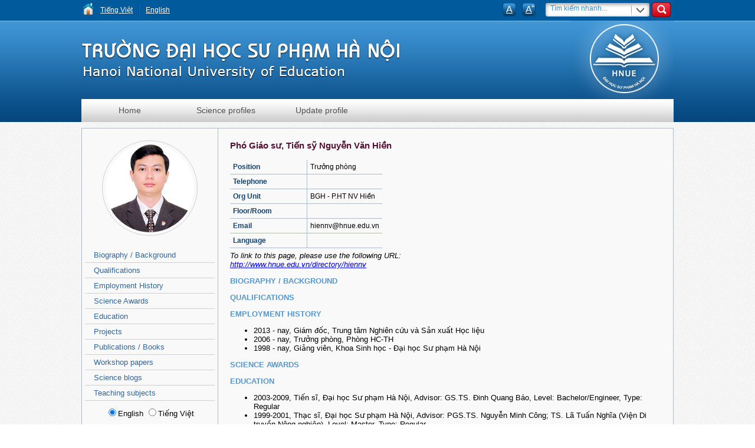

--- FILE ---
content_type: text/html; charset=utf-8
request_url: https://staff.hnue.edu.vn/directories/?hiennv
body_size: 23310
content:

<!DOCTYPE html PUBLIC "-//W3C//DTD XHTML 1.0 Transitional//EN" "http://www.w3.org/TR/xhtml1/DTD/xhtml1-transitional.dtd">
<html xmlns="http://www.w3.org/1999/xhtml">
<head>
    <script type="text/javascript" src="/directories/jquery.min.js"></script>
    <link href="/directories/screen.css" rel="stylesheet" type="text/css" />
    <div id="head_panel1">
	
        <title>ĐHSPHN - Nguyễn Văn Hiền</title>
    
</div>

    <script type="text/javascript">
        $(function () {
            $("#ScrollTop").click(function () {
                $('html, body').animate({
                    scrollTop: $("#tophead").offset().top
                }, 1000);
            });
            if (document.body.offsetWidth <= 1024) {
                $(".wrapper").css("overflow", "hidden");
            }
        });
        var font = 13;
        function ChangeFont(add) {
            font += add;
            $("#body *").css("font-size", font + "px");
        }
    </script>
<title>

</title></head>
<body>
    <form method="post" action="/directories/?hiennv" id="mainForm">
<div class="aspNetHidden">
<input type="hidden" name="__EVENTTARGET" id="__EVENTTARGET" value="" />
<input type="hidden" name="__EVENTARGUMENT" id="__EVENTARGUMENT" value="" />
<input type="hidden" name="__LASTFOCUS" id="__LASTFOCUS" value="" />
<input type="hidden" name="__VIEWSTATE" id="__VIEWSTATE" value="qtpAJybSeqs11YFNyfFQJe+ZwQLBvf7kOa7usvBr4RyPsBbyiUn2lxTVDgyu78iKZG7ii1wq9XQ0fNXyFv4ToQkvY37Bg1V0R1vyKmI/NOiIeYwiKqeBKbCtpD3JVDFCrwX6pYQIiEiYfk0OS8rbdaLzUX5eTQtVXU4IwkqGrXMH/KEDhoZtkI2sTnpRTRNS3tPa5flsKOwkiERkeApn+LTG2KOp0sh3fO0htjEWjJUnfWHo83A1ypK62bsfJxga7OvIRxGhYjcVjTyI8sYVk8GZqD3P0zTiVFRaaUq9VsYNLhve6ssQlwBi6fzChLKLPsiW6slq6d3Xf7/hx2Jq3QGIpu0GhkIhlsqvZ6Bp+1bxPM6kfB2jdLKfufP5zih5Hjx1y445tNJsW5jgBYaVPb4Wpw0gaOhA7XWXvY+me1mSx0Puee06XvU3LejXvGa6A5FfJSGHY1kK8I8LKnlFFoR8RSmPySJS/8FGIPOfpRAmK70mzkmts036K3LQ7xj8l83SzR3STTpvDufhiYvi9j6sru3bKLSFhkY3+F77W9B1KMrVur0gmMVMPC6HPyjkMw7xCr25raFffk+K6M2X/yIe/[base64]/s+xOg+b1R9UGyJGUMOE6hDOfT8STuf9NR7EUnewX+55b8bXkOQuzxOQRDEg37vcjGJrtOelALWyAustapgy/Pr82YalufhpfKRtzbKZbvptZSizUPrkp0O15doWScenVopmJK1Pb2FSFMRj8v8tBz22rl+XVUDZONC6E5jBDAJCENqA7h6dO/[base64]/y5tcCeOz9vrHhgb4moIXKsThjGtQaEG6ZXUGitQr6Xg6q0jHvBBHegiNOgOQ7k1qKjRfpUrXofzNu1sA+KgdrW/VjumeB+eHWOZ/Y3bMrsd8WZBO8dB6N8tC8LNkQBriKSp7CFg6JHNtIV0aWke0srsUIcixLDYZ/+U+67Vzr7DtIO9XUz0T89yxCKdt7AvVCC1Ia5a9pxxlJjEy8AKI7JXo7ub1vczzgf4I28nvNDCQYhh6FoxGshjIB6saOttAzP5WPi6SSnWq3J/fv82I2gDZehF7/lZcLuXidKA9d+n79bfvNpfN/nH/PiH3sI4gAZAjhCIvTuDIguoGdo0M3CXu/5GQBNmidsYVeB7ylNMmpxXB4YD9fLQMeIFrSpcgPt1au2tRKbn/AT3tCy8yaV2vdX/XRdUbzSbBo6Atpuu7HgP2TM1TKYum2QTRPexoz7RxzIvgCRL1pAfgC4dV5xTQ4Dn5W2qLJULduog/MGNgt/czYCSf8aXpvAssy+VjuOqMDCPUWgLYIm86OyBOJ+kcVFQXE0rsmOo/YbFFWXrWDoq/z/dGWqNYDVSykOPwImNRPkk5W+VnxXtZboBt6PXKORUi4xp/GsB9Okplh4iJsmOm0VPKGS5tdvW0belJotELRy0xPX+E7Zo3n64Jr5/9hbTbRz9wKMMvbalwt3IEvm2oOb61Btm8XqEyToIWqUudEIlVo3XpV29R/[base64]/FI8f18DUEGTqGNNa5x0mUrSBMvj3KolANuDkL9POd+nkcNmL3PEqF1t2XGqJy545zdYheL5/hPpC3d59UOAkQbPWJrmQmYE0eDC8EZhiCTrZ+FvnyEBWxpd4ZOyRSGXwxyO5sSykOO5tbm5VIHBHWdMndakOKmqM/P1TFTGjq2OQaxkEXvr1YRUfl94ygPfqbycapMfc1thR93xhIZcS7rHUIntjCU4UmvPSK7/auSJjiJB7d+KUpD6kRovyKxjDtjd6v2vG/CqVBPJHzwjbLaBt1NQqN53yNZmB5Sm5gxcncpELACvkBafQi+SC556e2G7XP2Ji/qurCmte0IS1t4lz5q6wTtQymewwXIJpCY9g8UgKKu15jP5zOFe5VzJd/I24ZEPK2D0bbrqpjdR3BVkf03CQBUqRIci16CZw2QQIBukZuoEgMLem8awzOLAl2tDmFCm2OCioj4n/Mh/blx6xkbazIcKffzP7lWUcuBDZZcPS/LbZDSP3buPgKXo40I1ht5BI+VhiQXqLfShH3zT7hrpbObXk4mAaHguMVqD54/HJrG6sVKvbJ58M5oniwiYM8+Mo/[base64]/q9kIiRevmKVq+3JKB83Cm4FnZN5zwESnWtkmdZ/3OebYoRFL45BzvhbXcRmjXsiQRShxF2l7wc0YvyyvjPItselyzcHkSNmowGMIThRJ5Fw4HBBjrQW9KA/ntNk8W9StOFnlp0FZ2WwKz8m2oU/XM7IFMyRYexRI3YdGxUvasibfIVRACPmikMDMHQdgOEQKJoFz7GIhoC7oyxUHUwGk/[base64]/fJfeMnzckoRn1LXFRrZCk5JUqZAFBe+J/ieFIjiY6VfSgxtL7Ei/vbYBX6AN0jP1tt7PSHE3HjbrfV+GYz7dCoIkjSV67jW7vzem/csNSgb2E1USIo98QvnFUxzsiQX+N+YIXclQ0kW3jHZEIOU0f36mWguabcbOjtN8fghl8QkaImEldWbXthTntNgqULGpqozSHxs94QVsFNeh4NygAxNh7Fl8baP4uDKLkPg4pTXgfhq7ich/5WGV4Z9KltPuz2sdylD900GEVsYV2VRJ3/UQiUrBWY6sWp0ZHcRz0PKNZnH45vc7Tu+kBpsEJfEGQN2g0+Tflis91k6944chiZQtRtwcYmFJrYBvkz9EfDOw0cSMT3ptUSYOktJxcuFD2uF7SiAjvdqhivKeUwIyyaOwZAPngvtMh7dqWi+k4G2Sz6I8hAE/hMkAWVuLbj/YZ8FIZXu+QwpBLtwnUNTvfRewXSMsKJMoP2wWUAGRoWJB1JcLhwww0TR8RIjwGgxISe9ZsKIhNMlhiSEJAitnwBA4YDSEaQEfb1AtkglYdx1DZcvYmjFEdq5DwXLZyKPFglOWLiLA/5SV2KwpBsoIFyeFsee9sm8SgOnetgni2EgJjTsgEcScPEy3954JcIpa0v6GvzqeiQ/Z/EPKv0OIug3wMIubfOGFWgYHn1QOMWpgjLM/Ay+BtawJb42GujRO+XqOo6gdRxTAU/KedP/HuOzVl3MaSFkg/[base64]/eLBqdFvzfcTQOkc3lSC+6XknHaO2ZWW6LqCv0+7EUobV8tBbjAIk+FdvWnd8SVp+MZ6iMxOU1e9jqgmf3fQ53ATX3W1Xa+n6l0JtrEHNDO0EUPt2f8WCPyfLb1LM8W4BLEvByIZZnvhkWnV73uPCXj8fLGzKkuaHwNtSFkfWXnbxa1jNb/9VoYwO7+oJ8wqnF4w2E26CGU9Deha3uZURc/RlCPXsDqyRw1RyqaaEbeO/RNemKcXZryXVi0+7+6ki6x2X/ME3D26gBQThUHvDSI1AlRP1l0Tb0LD4g/jMJH7Lpn2obp/vrwevMB/6aQNhHeSl8pjLx/CSc1VctkayySHvjnHVH4fgZR4WNjf/WbubMaJBtb2QMJWGqo3ooCogWyMvQqjrGCglS4CWvxgp6jqrt1f86KXmOL7iz9Q82NjsZJc6s03EweZO0Yr5f3P9JfWxv2e0gJb1DvTyrpKpAHhNwqifhwgm4OZkzH4x5/rJFileKnYHy/lKHhaiwVlFobWiPqyqTWm8NBgP5ceBUK9KiSkvizwtS/6JWoQ5bNCXmjFMDE8ZfLHpQaIY8Cau44HFXHJVBZUke6TBFgpxdHmKEXIndeVktroPHS0rNU6bvDtW7APBF+qg3XOCI0nTK05uwg1lTcffguX+KjCe0dPHU45zt0hDCxu42ZH60XQHOxQFJFFof2YPpXWdSvOeMXdjwoliA/NbHVo6uxJNwj03r40LynOCJaMAlfm95yGxt4pwsa9eCiHANaicINe77sdViDb/fT+RfkPIbYO0LZKdMACTyyb4NUB5+BymhW04gEkvaym3osFc0DcVr61PO4zUlXggWv9+Isx37qwlKhQZ/6PmSS1+NU0xbSYW12PCW4Pvi9om6hMiszOVWLJaZFPHtMrZjTQTH6x2Z6kw+9iLh6OdDHIHhUWwC2zxy4R6FtuB/maJJ6oPLyDo33DudvhBYH9sQi0Udi15HSxuuMx7azL7EFPKYbQ3qLFlnUN0Nl234m6f7YpGmgUYy0FzsTvB2C/MuOhSr5BsxBjfp2eiVK9zb0yka+2QImjMpm/OVKQtyaX+Zw13njXJSUcRHygsPYqueNe3uANSrj/nqt/BP3I/ooT02EGK3iQT1lMIuL4Rj6UyFMLTZD8ieT6HiqE8dbAZEXcniMMcJR6QZZh5ymxWXMaD/fzik0bFFYrFXnYEfodewz7b7jFrbmlMCQFKkijfpv8XWrjoptebaMUgVuf1GbTcqfqjbeOMYBXzD6Jig420pNVTmA9qfIOT6Y+CB3p8D9RkUyj84Tq58+2SKWVGFn7IS5qGhz+1apnsy/G03jadzqexX84SRwY1TeUppqx6H++7PdGfMS+mlbWGOGZOMXsXoti8VdFM1sGb6UmfLv5fIbGGAq6hPApVSSl7z6B5li32lqv4uDsbmyseEOhgbWLM59imWwrhO0X2pQ0e8ELf4vkhQzwec2IT/7XnIR9o3tIP+6kiNWuhim/JjM891+d01b1rLsSSo9ja4SDXM6/rYbyueDw3hUKk3d5GUbOWzcc8Ry2NBubOxYYJKy93xuoz76/J1shA4zneqif/Mg9kDI+IriXbdCQPLIxakNMe0uuNNK9Yv98P4UYYH7h5Ct/zJpUURS1lExEDr98cLko0oLJ4468k+UZiZu/StI0t0/IYQmXR6sdNTYc03kEvst+1ikReAoiG2V7h978RTxdWg/uJyd1oAO+C4dWY5j1fCojX3+nKigwAMypsE3f6bOWl7b+hOAix6HAgBezKnIbLgD0VVP306nwBx5vWHOVCxLWBlkrGDnJMlVtRqu7EWOTUL/P8wXrbvbmK1EaApOPF8EOMkhO0iOwWWum6W1Smo09K3S8NETrsodt+6CNNc5VYtEdyNxnXAHbj6hwTZHj3F9negNDgBPzNlktpqmHTDmOlqbR4Ie9CEJSEWjDUzK/Zdy7lOjIIcFg5FdNonepO5Toxqt9uKHyBqF+pJ9A5H5lrhVOLVtLTLXI0CAmSzeAsB4YT089BfkoOaHKsDFJpfrsdFjJJqJnMQRaYlpcMWxKDuGv9uXVWi32Axsu+eKasK1IIuqpyqGXCPMPIla5Y3MZMbiLyh8a5WJrrsd7WrPIEoEzx8yCXgskR35y/hf3VTqLlTkKH1Rz4NIqXBV1Xfv8H1VR0BW6V43X0lIUZjYVPPxIcPPrBURcf+yBfR86v7XvGWcK+5l4jjgQHNTzpqUlISr4OhRNRvQRvdnp5X2/IdJV1PlKU7s9oLulx+jZpPjWhRsvrfoi55trRgx6uwjcR8sio/lJYZ92pWGh8+7v5pM+ll8/PUhcjQZ2qOVc8g3KHSOVTzc01lS5rh9xY8n5Chfb1daa3FkQD9EDBlqr5MbqmDgRVhoKmRLsnME+uJ+Uv+R/f1apr4hYJK+4Z9+2Nm+DDzhfZxXb8UeqCZFshkShVr074WFaYZ8ciC8CvLNvU+xGwHQzI29OLxzCTze1yDlf/r9T3k62BM3OXY9ZDkgCo3eCsRtafndvbAlmaV8/AdPJnFEGmueX+R53oY188hAXHRd8niV8kLLnSQX6Z9oIvMogs3pmkCZsNCiODVTKIvcNUvtLVPuYrTWE2gYTz9y1RpCS5ojq/sJ9mLBgRA1TxUFA9/K7tgXSmbIhIcUmP1YYZYlGn5PYRfr+rIRT+hnB4d9cR/NOsZUJ7rHvRsY2qsiRM9pSnWSzmz1M+solUY2TKEOjcq8IUj8AxAKR9zuGKs6FgRzUQ6sCerxTPvrqqvdR6a0IVVxxHZD3ICi+B+RiuGvpW9sf79mJAGWNQzi00sanH1CBuybhOxyHF4TEx5EsDIq7/h/dko/khKC1QoqPv1wNxKHfCuWZvYNwMccK3RZs4FkiZoTuPx0sNaUAYN24/6XUsoCG9/TNvuoE5RE0WEXufZRNEJvFXq26T4tAYBdf+QqACK572V5W7eFX7pQs0tPDESniaCm/b4OR3f3A5CXJQ4lx07fl5c/WIVO0LuZr+ZJZLNF2Aloc5tXIkR+/umDla7IypPMAkd+LnCbvRiNLJDpue5Sdev5GfoPyc71vaOygwRpJ26oaVIhwppgZixGYL8nmRnusJDNh4RPmOgmG7P5hMqR8s3kq0lcR5MMTC6/1eHm4Z/TtHDt1PcVRkSUi0gOOCYpDLrSAk2ifVOLpBg6//rM0cwk7pUtVsqsXFs9DYp8GQTAXrMxL1ZcxXZ/DGPW6YibTqUO7U48FWDuErMz11hCd4nM+tbcA4k8D7OOEkFHKL6NNptPbJSFXKIcYaiCvIWYm94oiH+uPNBEIEuiSLczIKQ3JDJkbvnPVWF0KmQF4W7tPWx7Gtr4kPnVZRIADbwNnN3XMdjErIordxYO9RRZwtpis91l8MasJ6/8GsE1rvOVZt6FS0Vd8cjh0Wf7pCXeN1oeS5mjeOZsMAhwnv9q2DxDeRFZNr6k/gik371cluU25WspzBw0mLABxB4kitCz1rS6/MNmPSz35bxIsc/P7xvDTpYjMi9rc/a6riIF6ihN8K7EyDqMtDbDaR216FOlBk+KRnGQer/jWiYWZTdmuKH7Hw0YmJKZGKV5OvXFJm/[base64]/CScAiModUCwEnaR0/qRkvt/Q4plr3fOWJX0TjSQUg9rZnlQlgoHOHOnWtW1T2gNX7DxJwci2xkhTpt/dM/[base64]/HEyXg/X0nBaY/jHlFtwHgUJNreSMCs0fitiEdTIqJm34QdvFNOAWei0W6FkFcgv+Q+aKS9u5amXYfQXvaeMGJq9JH6/kCJsMjNJXMdcWdnz3B+a4hePRau3eAx6u9alOvv5bWdCjFVdSpJvgrkGHdnipSrqfvIUxdeQpiCwEId4bNPn6J7NbSjMAMePIDyiH49ZLjOgqVvI3QQ6pJOplBcTFaHcCEz0pogYXMs0VwU+cqCY7PwnxZDacNdfLrVK4ccKCEIk6Trcu4vCdCE7He1Y/aDIVRlyG9v3LdMSRCUDjK++TATVpcrFtX/+Ddxu7UBzr54r0xtbRI5DVkf3G/5kX/gpQXa0j9FAHyo33/HLim/i3ibU5Zjd/rZ6MZRhPnWA+Y787C3GG9JwDZN9jozv1yBxmTfS/VSo8AH4SMIH85xqZTwtWdXNjLA1jB0wMTucUIOzxCr+mHBVv2ql7Mvj1KusJGWkZdXxKwRf7FPW8mJGJif8EEECkvDDZ71AIRs0h85H/Phh6uon3VmWiXBboZIx7Ns5+v1QM1FJGOXIBEKIdpUZmBiquYrtJr8Xcj8QxYIsbv3TK/1t+WT9OeNpy3vYQAPQ7TUwNkTHGeER1DSOT6Bi/ldB4hk+7tJ7KTg3hiMx8w9bl54gZyrSl04kOZGFR8VA4A1un3ci6j6/YcZdSk65jE7RVONWM4Gde/v3iJa2bjfVW//[base64]/wCwbRjsJD1pyRxE9FpgPNDsUcmypYDSqBIrznnzSOSivXzYZ8BiEKTFMnYfh02ArMDCYHfZAfF+K6HqroVc7zmwkNV/AS3tFqiQmimmkNbYGwtMa/RLdbpQUAqOkZkJaW27FPJM1REP/l574GZnF3Z0ghk8rxK23ZmKGs8j1XikrHFJQzW6967vVYzMKjUZhXAKGhClVPSZel836+ETiZX1wBczD1B1wFfCUAp4xFwpyFKxHpdD8k5J6ZQOyBKAtwAn2o7y6Dod25TfXRc0nLNTZRNRDmmnUqLaI9iiNL3JRWz6seygKPKTyYaBOkWrGJFr0dfT/opi+rS3ER3FWLSrLQglnUymdwg44zm3cavTIjB0/F2w0chmERRRNnZ4Y8eLDan0xiVWLvAsTOuZylJWObBiHltdfEz6wx7jOaQy/DQqecnNmlFvzMcggXcFmB1aMBSPWoe8rMjbFYEqo2P3bRtRKS5Fg0OBI8dD8EyRNWXiCFmIFWPnDLU8ha+tUtWfIrYGgbSICV5Iae06TAWoEvfbDDrvrYvGvZTTXJm9jMSicPZdY4MhjJj52+NKlD5TEMJQlo79DmF8Zih1udoNmOCXJFp7MsntsHKs4FcRNfyQ6S/5iWDXS0eEGSK+71+UiGW6TbCWe94m87cCoPiJkE/uh+PtroVFJh2C1yNt3CPU4rSU00hb8JgzeJgX8e/VNkcwuX0mtAm6ctmNK0lMhBQmf3WbrGVUyMyUoUOHL+MKWvYM0PaQgKxbday3Gm+USMpcRuaCXSwMGGHYWF5o4u8sg9IjtsdBGLds/DjPmwXXikPzMn8MfmGgce0ONOdg6yH/eXo7IkElveTlvYWnKMNyhicIVN5XUPQhSxNRTWXto/VxE7JlINM2RTfcYHGP6oONsh2uLySpxcYaT4evonUY4fb90LAqdS/4Lt4ryFAUTK9cm9aUijdBJCWLJygyzgQwD2t9JDumfNocpXd+vLnHBeDHsAYR2prGWVTw04GkiS1Ddc0baBMFU+PvJTnS2xi2gUaigBEvNba1SXVl3rgT8GHVH89x9PPRZFw29Pwpap+KkrDG2liKLg4IhueuQiOLRav4c5Mj+RBdQVCWC//hBk4oWyps/cb2KQ+/NPnMaUcnb98y5EGF8W9OzL7q1/+z0JcZCgN4ngMJKMbB57L/U8JrwN7oEauWMht8WV7M1qnwS9LXsQ08ZuLW75+jlLVskww1Xs4eYs5PDUc9cz7p6cTddmFAX35S4p60x1ZviOXoDTURtzYGe2unjaJFb0g4OhFi7nSYpB4muRIU/5AqXPy3ZzgZuwBjLK7XofYkqol9f9H7w5kF0Um3HyityZH2htYMq7k69nHrhgadJGE0QplzoNd3jvbeBfL4S19lnEtuGwUZpuL682dyI4ra1+6LY9BWu2X1B1B5/5HVHqnoGrou4YhegeOAtSKut+/ffQDYE55UOvZV7a4NIWuudSA9M8TTYvI0UivWNuVUA5rTYo6ORYHH0lhKL4LMEhNWQSeN8zwifH/8RAx0SZ4KQYlrLBACriA6BFOwLF5UFaQLuZI+PkfpxMtyD1DHw3spUS9TtkKCV91Uk/56vgfVB1sdiE8V17earzIgpUahDS6SpsM7vhhV+ry3ueLV5kJ4YdjtBe9/5gf9hxsdmXwjB09Hal5RWlck2+NTZQx6wSUw6tBaxDXm60SPzy+fMcKLtImOtPCgR8yDEuW7I6WtaPLGq/0m1SqE1WJe1BZ4c6Qx0fHhpQRMaWnQLrYjyj64PpQht3sseCWQ7m5XqWZ4HiuuQKNgDXvfvpPYiT5NFEGP+1ONPeOI5tvEhowyEzujr9NQoogbCogAgvzppoFdyT0PyCdDAA+OBsFM669vD1ZSpM7qhUl3Yche6eH6rTnFYF5ocbBxtbdYJR/4vEgsTo/DyuQNWJKHPLF2yZVvm1R4qACwK657W+CGNW/KjhgNMgq11jvp3q2nIr5YxcCa3F6FcJZEpGMRkf3mbBWLsrhoU0UtGe08UgANHCKNGFrw4f7q18+idSrLq/BkfKEimzFJj7sYyzWYL0L2X2qXQUPLjs6ryI16L1zV8KtvbpI9T3yhpqIiUj52U+IKfoQf8lJfRGKTDBRe+fownrQN1canfBjgdXTkNXjZ0LvFBSZTDiV0JMmAeJrHIPXWrVZQlG2aLqDupKoyE2kqHQPDJ8gSjteH2EMa7fC5SvIvnoYXlbuybBjCvf+z6w+en2/2UZcOYxZSSXEneyPAUK/OflETtgvNoFdWG6I4PkHHmYyZczcGReZADPbd7yMx1kWnyVVGmZv1NGyNvrZ4floDmWfUEo+/POVyJZmrBIYzB/ak+CuyTkTSWiXFVz5BS82Q8cqm5KnyJ1MJPg2h5tIkcT+LOTWmC7dHjyEl98RXaAUQENfq16kuQLCo6X/VToQUXzGSy+axxoaBFLu4bXIJ/Wv2947TYosmdSbGgZPI7ggxjdrCOP5RE9GmhYIFiwCR34trPIt+EYUuka8T4QosiZZWiBtN1sDtqNUsFu/zEyINuM1JX+OlKwvspGki2fBlaMPup4cCfCOxhDhCeOlDsbgUvFk5H7C3iKjSbv6q0FqFj2hzc/k9kRvJ8V/+wa3aGfmRD1yWYDrF/WHYJqubNnpsLGrM+vUtU+ljg6yYPW0YuasaNsNedH/WH5Z1QfgzQJPPfDo8iePifjlsKBo6PKpFk0m9d54LrFZC3GJuJy7OChjcQmfTrxEF4wBHwcNgDsF0NW8+XoUzKyrPWh7gtxz28xeifodi+BoMPI7oiGDZ+XDf7F1ZqgonmxfvBztjVqSPfGxclnvV+fgqLCxReNayHbVE+9aZBj+HSjHsgOVtxLhDl2c+/1UEhZT9jCFzrRIT5JNFvc7zgY2zAiqv5M7OQs/T/wxj9bZKG7CVu0aI5aE/z/U9qaVXar0R8hqRo+F4Wyx/tke6k2jEr7SA58HTiNC636OvSVC+uAW8R3cvr2l5tcJjAxgjDYslSUG+UhE1yo+3n64CEXNrUInlg+NHfKbxxX7Om4hUPNrSku72K94n21gjBwrb5n6qNaW9UCIYWE6Za+LBmJtx/gAuzRoPx8wWKBqgRvwJPOLz3NAVPkVJBL8uTn/0urT/dR4tNFxTWocZmsQd4Z+60aWsGSkgVysfjXyL7+ny8Bj5DtaVrF9cP12zaGqYUDX5QCqa1UifPuJark6DHFKwne/nVucwO/eQdMJIM8/jftT7maWpq+62frHSFdfEce70MBrcaGtntHZH34SaCRu4IB/Vq1mjWIw+ae70hEAOGtCOT61hPEEbvTnGX6/RuGYJg0j4xlnDcCIX25X4Ylb4mKvVvigLupJyvefXkIs5U9w9d8XyCgdQuZx1zVq1oOWk79wG4djd5Lu0DCb7lItOdcDIYlCHqn8TucJc3h/QCE9lyrDscRPRsWxtpKnYpW8DEG76FrskTWuSfnsHDQIY20WgKjTV1btf4/A2jLcpO2QRUtSve4JR8yvArv3Tc0b1MHcPoTElUFqoD6C+koUZxGPHxO6NdFQP1grZdjrEGf9is3UsifsvQn/8xSW0VH1koiFfEpgpa48FOabCgil6yWU31zAvbEJCJoc9Bm/n6h5VgW/eZ+KIBQRmhdf5xcPPYccoluzHRcf2IjPj7lOJ5Esphqd4nhxRjQ4wD64boBIqr0StqFtCX0e3gSDGaxNdi8PZ1jboq51Y7IcKvQj8REB+Mq3cukxmj6WOVk5JZ2FeNhRQQT2m5t3obHM51b1h1dgySP/AF5WLP7RNzzlQ1pxNpF0+n7qMUVTqzpGOzAlLE6fRPH1+ICUII02Ri08dSqmAl2V5Y1txtQ5pXZQ9ien9lD43CeXb5YvCcNiRPPiAMZ432ZkQHpqq+UxrvpzdoXOhIzjHIKmqW2roW+CRRsVZrH8qxVok3XlUAvW6mhCK/9pTYOVQ3FlDvFGQsgLwiyJuchyKKue+/ntYhWP58PP23PrUidwy3XSitEoUFkYPpC8kAC/KgagLMQUqxe47NxCu/9RgcLzA43K8OYbcB5V1TcEvCcye07WqRPD57qGnOMoSYmP0c0TjpxaSGNBAqubWW2NB1aZ/Xx5i1uOGxTKaeyrHkTiuYu5WxyR3W70ed/b2+okBu0z4zk5IKnh1V2bTsqYWMSNzUA3en4yYpIeFGOm2yoozsqOXaG23RFWS9XFiMbJO8zUfdD5+tdfVZGUeLGCzFMRO6TyjZsJt87SiMhZpSC0tbr9L18rJNraoDn7l/BmOJS8jBfSTOBHyM+oUrVDaPX3Mw5jc/sSUS0AG5/[base64]/lT8fU0/hPzTdHF9llGuuUbUj4inQAo9+ow4CZ2+8eX+9C6Bhkj8nEzw5z0TrSQyXYWYxu2yQn1H/RBkKgZoIHosAcrjRorzQhpTSljkd1DYxMBvVsPSQmHFF4Vcy7LgM+eLkQ9PqT8DIJHIJ9scZHBy34nkkhMh6ArifqvtxEs6oQyPWQn87OtsZ73zmmJwAJz0K1f6bQM7BHV12hm+10lAj0SSRZhaapp97nlzK5nWC2HJQczD/KUkxbzg4c8iHnnjOgzL2186hZ5OiEmdqwNxYK6SnMWwhmBvnKVAmvzxnnGhk9BpIFQ3jyI1zzDfsCemqzxM84/kvVRKHfobLnLSh8DIrgGUwOuSDr8A==" />
</div>

<script type="text/javascript">
//<![CDATA[
var theForm = document.forms['mainForm'];
if (!theForm) {
    theForm = document.mainForm;
}
function __doPostBack(eventTarget, eventArgument) {
    if (!theForm.onsubmit || (theForm.onsubmit() != false)) {
        theForm.__EVENTTARGET.value = eventTarget;
        theForm.__EVENTARGUMENT.value = eventArgument;
        theForm.submit();
    }
}
//]]>
</script>


<div class="aspNetHidden">

	<input type="hidden" name="__VIEWSTATEGENERATOR" id="__VIEWSTATEGENERATOR" value="C968F5CB" />
	<input type="hidden" name="__VIEWSTATEENCRYPTED" id="__VIEWSTATEENCRYPTED" value="" />
	<input type="hidden" name="__EVENTVALIDATION" id="__EVENTVALIDATION" value="ucaQMBKvtGiDmIqQusSBXYXWgxniywSaxw7NmgfCwW5c0Jk1XB40bqTKfmmgrFb306gT4ve1p3qwJsOuZ8ZJJkeAtjCFmhM2uWy/rykkmVAEjNwmDv3O55BteoLQgTJJ6s8rZMcm2EI6YMRaTtRI3fyaPx+hR/uNMG1TcAFw/zpWtCWhz+Ls45D8YEs=" />
</div>
    <div id="body" class="width">
        <div id="tophead" class="width">
            <div class="wrapper">
                <a href="/">
                    <div class="fleft imgtop">
                    </div>
                </a>
                <ul id="linktop" class="fleft">
                    <li><a href="/" style="padding-right: 10px">Tiếng Việt</a></li>
                    <li id="topsap">&nbsp;</li>
                    <li><a href="/en">English</a></li>
                </ul>
                <div class="fright toprheadright">
                    <a class="fleft font" href="javascript:void(0)" onclick="ChangeFont(-2)">A</a> <a
                        class="fleft font" href="javascript:void(0)" onclick="ChangeFont(2)">A<span>+</span></a>
                    
<div class="arsearchinput">
    <span id="ctl02_searchTitle" class="searchTitle"></span>
    <input name="ctl00$ctl02$txbKeyword" type="text" value="Tìm kiếm nhanh..." id="ctl02_txbKeyword" class="acsIKeyword" />
    <div class="sdownico"></div>
    <input type="submit" name="ctl00$ctl02$btnSearch" value="" id="ctl02_btnSearch" class="acsbtnSearch" />
</div>
<style>.acsIKeyword{ font-size: 12px;}</style>
<script>
    $(function () {
        $(".acsIKeyword").focus(function() {
            $(this).val("");
        }).focusout(function() {
            if ($(this).val() == "") $(this).val("Tìm kiếm nhanh...");
        });
    })
</script>
                </div>
            </div>
        </div>
        <div id="banner" class="width">
            <div class="wrapper">
                <a href="/" id="logotext" class="fleft"></a><a href="/" id="logo" class="fright">
                </a>
                <div id="mainmenu" class="clear width">
                    <ul class="Mmainmenu">
                        
    <li class="" style="z-index: 0;"><a href="/" style="text-decoration: none">Home</a></li>
    <li><a href="/lylichkhoahoc.aspx" style="text-decoration: none">Science profiles</a></li>
	<li><a href="/Trangcanhan.aspx" style="text-decoration: none">Update profile</a></li>  

                    </ul>
                </div>
            </div>
        </div>
        <div class="wrapper maincontent">
            <table cellspacing="0" cellpadding="5" width="100%" style="margin: 10px 0;">
                <tr>
                    <td class="leftpane" valign="top">
                        
    <div id="LeftPane_panel2">
	
        <img class="leftimg" src="/Portals/0/Images/f1118643-68d7-45a1-b5e1-56c18b740c49.jpg" alt="" />
    
</div>
    <div style="height: 20px"></div>
    <a class="section" href="#SkillsDescription">Biography / Background</a>
    <a class="section" href="#Qualifications">Qualifications</a>
    <a class="section" href="#EmploymentHistory">Employment History</a>
    <a class="section" href="#ScienceAwards">Science Awards</a>
    <a class="section" href="#Education">Education</a>
    <a class="section" href="#Projects">Projects</a>
    <a class="section" href="#Books">Publications / Books</a>
    <a class="section" href="#Workshop">Workshop papers</a>
    <a class="section" href="#Scienceblogs">Science blogs</a>
    <a class="section" href="#TeachingSubjects">Teaching subjects</a>
    <div style="text-align: center; padding-top: 10px;">
        <input id="LeftPane_rdoEng" type="radio" name="ctl00$LeftPane$asdfasdfasd" value="rdoEng" checked="checked" /><label for="LeftPane_rdoEng">English</label>
        <input id="LeftPane_rdoVie" type="radio" name="ctl00$LeftPane$asdfasdfasd" value="rdoVie" onclick="javascript:setTimeout(&#39;__doPostBack(\&#39;ctl00$LeftPane$rdoVie\&#39;,\&#39;\&#39;)&#39;, 0)" /><label for="LeftPane_rdoVie">Tiếng Việt</label>
    </div>
    <div id="LeftPane_pnlBind">
	
        <div style="height: 25px;">
            <span class="profileviews">Views: 15328 - Lastest Update: 2/16/2023</span>
        </div>
    
</div>

                    </td>
                    <td class="rightpane" valign="top">
                        
    <div style="text-align: center">
        <span id="ContentPane_lblMess" style="color:Red;font-weight:bold;"></span>
    </div>
    <div id="ContentPane_pnlContainer">
	
        <!---------------------------------------------------Thông tin cơ bản-------------------------------------------------------------------------------->
        <div style="padding: 0px 15px;">
            <h3 style="color: #551133">Phó Giáo sư, Tiến sỹ Nguyễn Văn Hiền</h3>
            <table cellpadding="0" cellspacing="0" border="0" id="tblBasic">
                <tr>
                    <td class="td1">Position</td>
                    <td>Trưởng phòng</td>
                </tr>
                <tr>
                    <td class="td1">Telephone</td>
                    <td></td>
                </tr>
                <tr>
                    <td class="td1">Org Unit</td>
                    <td>BGH - P.HT NV Hiền</td>
                </tr>
                <tr>
                    <td class="td1">Floor/Room</td>
                    <td></td>
                </tr>
                <tr>
                    <td class="td1">Email</td>
                    <td>hiennv@hnue.edu.vn</td>
                </tr>
                <tr>
                    <td class="td1">Language</td>
                    <td></td>
                </tr>
            </table>
            <div style="font-style: italic; margin: 5px 0px;">
                To link to this page, please use the following URL:<br />
                <a href="/directory/hiennv">http://www.hnue.edu.vn/directory/hiennv</a>
            </div>
            <a name="SkillsDescription"></a>
            <h3 class="headhead">Biography / Background</h3>
            <div class="w100">
                
            </div>
            <a name="Qualifications"></a>
            <h3 class="headhead">Qualifications</h3>
            <div class="w100">
                <ul></ul>
            </div>
            <a name="EmploymentHistory"></a>
            <h3 class="headhead">Employment History</h3>
            <div class="w100">
                <ul><li class='qlistItem'>2013 - nay, Giám đốc, Trung tâm Nghiên cứu và Sản xuất Học liệu</li><li class='qlistItem'>2006 - nay, Trưởng phòng, Phòng HC-TH</li><li class='qlistItem'>1998 - nay, Giảng viên, Khoa Sinh học - Đại học Sư phạm Hà Nội</li></ul>
            </div>

            <a name="ScienceAwards"></a>
            <h3 class="headhead">Science Awards</h3>
            <div class="w100">
                
                        <ul class="listsciences">
                    </ul>
            </div>

            <a name="Education"></a>
            <h3 class="headhead">Education</h3>
            <div class="w100">
                <ul><li class='qlistItem'>2003-2009, Tiến sĩ, Đại học Sư phạm Hà Nội, Advisor: GS.TS. Đinh Quang Báo, Level: Bachelor/Engineer, Type: Regular</li><li class='qlistItem'>1999-2001, Thạc sĩ, Đại học Sư phạm Hà Nội, Advisor: PGS.TS. Nguyễn Minh Công; TS. Lã Tuấn Nghĩa (Viện Di truyền Nông nghiệp), Level: Master, Type: Regular</li><li class='qlistItem'>1994-1998, Cử nhân, Đại học Sư phạm Hà Nội, Advisor: PGS.TS. Nông Văn Hải (Viện Công nghệ SH); TS. Bùi Hoàng Oanh , Level: Bachelor/Engineer, Type: Regular</li></ul>
            </div>
            <a name="Projects"></a>
            <h3 class="headhead">Projects</h3>
            <div class="w100">
                <ul><li class='qlistItem'>SPHN-07-109; 2007 - 2008, Chủ nhiệm đề tài, Xây dựng thư viện hình ảnh góp phần nâng cao chất lượng dạy học Sinh học lớp 11, Trường ĐHSP HN</li><li class='qlistItem'>CNTT 2010 - 06; 2010, Chủ nhiệm đề tài, Xây dựng bài giảng điện tử "Ứng dụng công nghệ thông tin trong nghiên cứu Sinh học", Trường ĐHSP HN</li><li class='qlistItem'> PS-05-85; 2004 - 2005, Chủ nhiệm đề tài, Xây dựng quy trình mẫu một số bài thực hành Sinh học 10 để rèn luyện kỹ năng dạy thực hành cho SV và bồi dưỡng giáo viên , Đề tài cấp Trường ĐHSP HN</li></ul>
            </div>
            <a name="Books"></a>
            <h3 class="headhead">Publications / Books</h3>
            <div class="w100">
                <ul><li class='qlistItem'>2017, Phạm Việt Quỳnh, Nguyễn Văn Hiền, Planning and organizing active differentiated instruction in teaching physiology for elementary school students, HNUE JOURNAL OF SCIENCE, Educational Sciences,Vol. 62, Iss. 12, 133-145 <a href='/Portals/0/Images/'></a></li><li class='qlistItem'>2015, Nguyễn Văn Hiền, Xu hướng ứng dụng công nghệ thông tin trong dạy học, Tạp chí khoa học giáo dục, 116, 19 – 20 và 38 <a href='/Portals/0/Images/'></a></li><li class='qlistItem'>2015, Nguyễn Văn Hiền, Bồi dưỡng giáo viên theo hình thức E-learning ở Việt Nam, Tạp chí khoa học Trường ĐHSP Hà Nội, 60 (6A), 111 - 120 <a href='/Portals/0/Images/'></a></li><li class='qlistItem'>2014, Nguyễn Văn Hiền, Nguyễn Đình Dũng, Bố trí thí nghiệm quan sát cấu tạo, hoạt động của tinh trùng và đánh giá một số chỉ tiêu sinh lí của tinh dịch phục vụ cho thực hành nội dung sinh lí sinh sản, học phần sinh lí người và động vật, Tạp chí khoa học Trường ĐHSP Hà Nội, 6BC, 125 - 130 <a href='/Portals/0/Images/'></a></li><li class='qlistItem'>2013, Nguyễn Văn Hiền, Learning to teach with ICT: A Project-based course for pre-service teachers of Biology at Hanoi National University of Education (Viet Nam), Case Studies on Integrating ICT into Teacher Education Curriculum in Asia,  (Published by UNESCO Bangkok), Tr.81 - 94 <a href='/Portals/0/Images/'></a></li><li class='qlistItem'>2011, Nguyễn Hoàng Trí, Nguyễn Văn Hiền, Using Biosphere Reserves as Learning Laboratories for Impact Assessment and Adaptation to Climate Change, Proceedings of the 6th Southeast Asia Biosphere Reserves Network (SeaBRnet) Meeting - (Indonesia), Số 1, Tr. 72 - 76 <a href='/Portals/0/Images/'></a></li><li class='qlistItem'>2009, Nguyễn Văn Hiền, Xây dựng và sử dụng bài tập phát triển kỹ năng tìm kiếm thông tin trên Internet cho SV sư phạm ngành Sinh học . , Tạp chí Giáo dục, , Số 215 , Tr. 41 - 42 <a href='/Portals/0/Images/'></a></li><li class='qlistItem'>2009, Nguyễn Văn Hiền,  	Thiết kế bài dạy Sinh học theo phương pháp dạy học dựa trên dự án , Tạp chí khoa học Trường ĐHSP Hà Nội , Số 54, Tr. 131 - 138 <a href='/Portals/0/Images/'></a></li><li class='qlistItem'>2008 , Nguyễn Văn Hiền,  	Tổ chức "Học tập hỗn hợp" - biện pháp rèn luyện kỹ năng sử dụng công nghệ thông tin cho sinh viên trong dạy học Sinh học, Tạp chí Giáo dục, , Số 192, Tr. 43 - 44 <a href='/Portals/0/Images/'></a></li><li class='qlistItem'>2008, Nguyễn Văn Hiền, Xây dựng và sử dụng bài tập hình thành cho sinh viên kỹ năng tích hợp công nghệ thông tin trong dạy học Sinh học , Tạp chí Khoa học Trường ĐHSP Hà Nội, , Số 53, Tr. 38 - 46 <a href='/Portals/0/Images/'></a></li><li class='qlistItem'>2007), Nguyễn Văn Hiền, Một số kỹ năng CNTT cơ bản cần trang bị cho GV sinh học ở trường phổ thông hiện nay (Some basic information skills which general school Biology teachers need to have today), Tạp chí giáo dục, ISSN 21896 0866 7476, , Số 179, Tr. 41 - 43 <a href='/Portals/0/Images/'></a></li><li class='qlistItem'>2007, Nguyễn Văn Hiền, Hình thành cho sinh viên sinh học kỹ năng sử dụng CNTT để tổ chức các bài lên lớp (To build the information technology skills for pre-service teachers of biology), Tạp chí khoa học Trường ĐHSP Hà Nội, ISSN 0868-3719, , Số 52, Tr. 127 - 132 <a href='/Portals/0/Images/'></a></li><li class='qlistItem'>2007, Nguyễn Văn Hiền, Mô phỏng các quá trình Sinh học bằng phần mềm Microsoft PowerPoint (Demonstrating some biology process by Microsoft PowerPoint software) , Tạp chí thiết bị giáo dục, ISNN 1859-0810, Số 25, Tr. 22 - 25 <a href='/Portals/0/Images/'></a></li><li class='qlistItem'>2007, Nguyễn Văn Hiền, Tích hợp chương trình “Dạy học của Intel” – một biện pháp hình thành kỹ năng sử dụng CNTT cho SV trong dạy học Sinh học, Tạp chí khoa học Trường ĐHSP Hà Nội, ISSN 0868-3719, , Số 3, Tr. 63 - 67 <a href='/Portals/0/Images/'></a></li><li class='qlistItem'>2007, Nguyễn Văn Hiền (Đồng tác giả), Sử dụng phần mềm Lectora thiết kế một số bài học Sinh học theo phương pháp dạy học chương trình hóa (Using Lectora software to design some program instruction biology lessons) , Tạp chí thiết bị giáo dục, ISNN 1859-0810, Số 18, Tr. 25 - 27 <a href='/Portals/0/Images/'></a></li><li class='qlistItem'>2006, Nguyễn Văn Hiền, Thiết kế bài dạy Sinh học bằng phần mềm Microsoft PowerPoint (Designing biology lecture by Microsoft PowerPoint software), Tạp chí giáo dục, ISSN 21896 0866 7476, Số 152, Tr. 33 - 34 <a href='/Portals/0/Images/'></a></li><li class='qlistItem'>2006, Nguyễn Văn Hiền, Hình thành cho sinh viên kỹ năng sử dụng phần mềm Microsoft PowerPoint trong dạy học sinh học (To train student to improve their capacity of using Microsoft PowerPoint software in teaching biology) , Tạp chí khoa học Trường ĐHSP Hà Nội, ISSN 0868-3719, Số 6, Tr. 105 - 111 <a href='/Portals/0/Images/'></a></li><li class='qlistItem'>2006, Nguyễn Viết Thịnh, Nguyễn Văn Hiền, The "Peer Coaching" Program at Hanoi University of Education , Directory of The 3rd International Conference on Educational Technology, , Số 3, Tr. 66  <a href='/Portals/0/Images/'></a></li><li class='qlistItem'>2003, Nguyễn Văn Hiền,  	Sử dụng phương pháp chuyên gia trong dạy học hợp tác (To use the "jigsaw" method in cooperative teaching) , Tạp chí giáo dục, ISSN 21896 0866 7476 , số 53, Tr. 19 - 20 <a href='/Portals/0/Images/'></a></li></ul>
            </div>
            <a name="Workshop"></a>
            <h3 class="headhead">Workshop papers</h3>
            <div class="w100">
                <ul></ul>
            </div>
            <a name="Scienceblogs"></a>
            <h3 class="headhead">Science blogs</h3>
            <div class="w100">
                
                        <ul class="listsciences">
                    </ul>
            </div>
            <a name="TeachingSubjects"></a>
            <h3 class="headhead">Teaching subjects</h3>
            <div class="w100">
                
                        <ul class="listsciences">
                    </ul>
            </div>
        </div>
        <div style="height: 10px" class="clear"></div>
    
</div>

                    </td>
                </tr>
            </table>
        </div>
        <div id="bottom">
            <div class="wrapper">
                <div class="fleft bottomtext">
                    TRƯỜNG ĐẠI HỌC SƯ PHẠM HÀ NỘI</div>
                <div id="ScrollTop" class="fright bottomtext">
                    <span></span>Top</div>
            </div>
        </div>
        <div id="footer">
            <div class="wrapper">
                <div id="footercontent">
                    <div id="footerleft">
                    </div>
                    <div id="footerright">
                    </div>
                    
        <ul class="footermenu">
    
        <li><a href="https://staff.hnue.edu.vn/Gioithieu.aspx">Giới thiệu</a></li>
    
        <li><a href="https://staff.hnue.edu.vn/Gioithieu/Gioithieuchung/Lichsutruyenthong.aspx">Lịch sử truyền thống</a></li>
    
        <li><a href="https://staff.hnue.edu.vn/Gioithieu/Gioithieuchung/Sumangtamnhinvagiatri.aspx">Sứ mạng, tầm nhìn và giá trị</a></li>
    
        <li><a href="https://staff.hnue.edu.vn/Gioithieu/Gioithieuchung/SukienNhanvat.aspx">Sự kiện & Nhân vật</a></li>
    
        <li><a href="https://staff.hnue.edu.vn/Gioithieu/BCHDangbo.aspx">BCH Đảng bộ</a></li>
    
        <li><a href="https://staff.hnue.edu.vn/Gioithieu/Hieutruong.aspx">Hiệu trưởng</a></li>
    
        <li><a href="https://staff.hnue.edu.vn/Gioithieu/CacPhoHieutruong.aspx">Các Phó Hiệu trưởng</a></li>
    
        <li><a href="https://staff.hnue.edu.vn/Gioithieu/Cosovatchat.aspx">Cơ sở vật chất</a></li>
    
        </ul>
    

        <ul class="footermenu">
    
        <li><a href="https://staff.hnue.edu.vn/Daotao/DaotaoDaihoc.aspx">Đào tạo Đại học</a></li>
    
        <li><a href="https://staff.hnue.edu.vn/Daotao/DaotaoSaudaihoc/DaotaoThacsi.aspx">Đào tạo Thạc sĩ</a></li>
    
        <li><a href="https://staff.hnue.edu.vn/Daotao/DaotaoSaudaihoc/DaotaoTiensi.aspx">Đào tạo Tiến sĩ</a></li>
    
        <li><a href="https://staff.hnue.edu.vn/Daotao/DaotaoSaudaihoc/DaotaoQuocte.aspx">Đào tạo Quốc tế</a></li>
    
        <li><a href="https://staff.hnue.edu.vn/Daotao/DaotaoTuxa-BDTX.aspx">Đào tạo Từ xa - BDTX</a></li>
    
        <li><a href="https://staff.hnue.edu.vn/Daotao/DaotaoNghiepvu.aspx">Đào tạo Nghiệp vụ</a></li>
    
        </ul>
    

        <ul class="footermenu">
    
        <li><a href="https://staff.hnue.edu.vn/KHCN.aspx">KH & CN</a></li>
    
        <li><a href="https://staff.hnue.edu.vn/KHCN/KetquaKHCNtu2010.aspx">Kết quả KHCN từ 2010</a></li>
    
        <li><a href="https://staff.hnue.edu.vn/KHCN/KetquaKHCNtruoc2010.aspx">Kết quả KHCN trước 2010</a></li>
    
        <li><a href="https://staff.hnue.edu.vn/KHCN/ThongtinKHCN.aspx">Thông tin KHCN</a></li>
    
        <li><a href="https://staff.hnue.edu.vn/KHCN/HoptacKHCN.aspx">Hợp tác KHCN</a></li>
    
        <li><a href="https://staff.hnue.edu.vn/KHCN/HoithaoKHCN.aspx">Hội thảo KHCN</a></li>
    
        <li><a href="https://staff.hnue.edu.vn/KHCN/HoithaoKHCN/HoithaoKHQTViet-Phap2018.aspx">Hội thảo KHQT Việt - Pháp 2018</a></li>
    
        </ul>
    

        <ul class="footermenu">
    
        <li><a href="https://staff.hnue.edu.vn/Giangvien.aspx">Giảng viên</a></li>
    
        <li><a href="https://staff.hnue.edu.vn/Giangvien/Lienkethuuich/Vanbanphapquy.aspx">Văn bản pháp quy</a></li>
    
        <li><a href="https://staff.hnue.edu.vn/Giangvien/Lienkethuuich/E-Learning.aspx">E-Learning</a></li>
    
        <li><a href="https://staff.hnue.edu.vn/Giangvien/Congcutructuyen/Thudientu.aspx">Thư điện tử</a></li>
    
        <li><a href="https://staff.hnue.edu.vn/Trangcanhan.aspx">Trang cá nhân</a></li>
    
        <li><a href="https://staff.hnue.edu.vn/Giangvien/Congcutructuyen/Timkiemcanbo.aspx">Tìm kiếm cán bộ</a></li>
    
        <li><a href="https://staff.hnue.edu.vn/Sinhvien.aspx">Sinh viên</a></li>
    
        </ul>
    
<script type="text/javascript">
    $(function () {
        $(".footermenu").each(function () {
            $(this).children("li:first").css("font-weight", "bold").addClass("footerfirst");
        });
    });
</script>
                    <div class="right">
                        <div class="ftext">
                            Các phần thưởng cao quý trường được nhà nước trao tặng
                        </div>
                        <div class="footer5 hnuebg clear">
                        </div>
                    </div>
                    <div class="clear">
                    </div>
                </div>
                <div id="footerbottom" class="clear width">
                    <ul class="fleft ulfleft">
                        <li>Phụ trách nội dung: Ban biên tập</li>
                        <li>Phát triển và quản lý: <a href="http://cit.hnue.edu.vn/">Trung tâm CNTT</a></li>
                    </ul>
                    <ul class="fright ulfright">
                        <li>Website: <a href="http://hnue.edu.vn/">www.hnue.edu.vn</a></li>
                        <li>Email: <a href="mailto:email@hnue.edu.vn">p.hcth@hnue.edu.vn</a></li>
                    </ul>
                </div>
            </div>
        </div>
    </div>
    </form>
</body>
</html>
